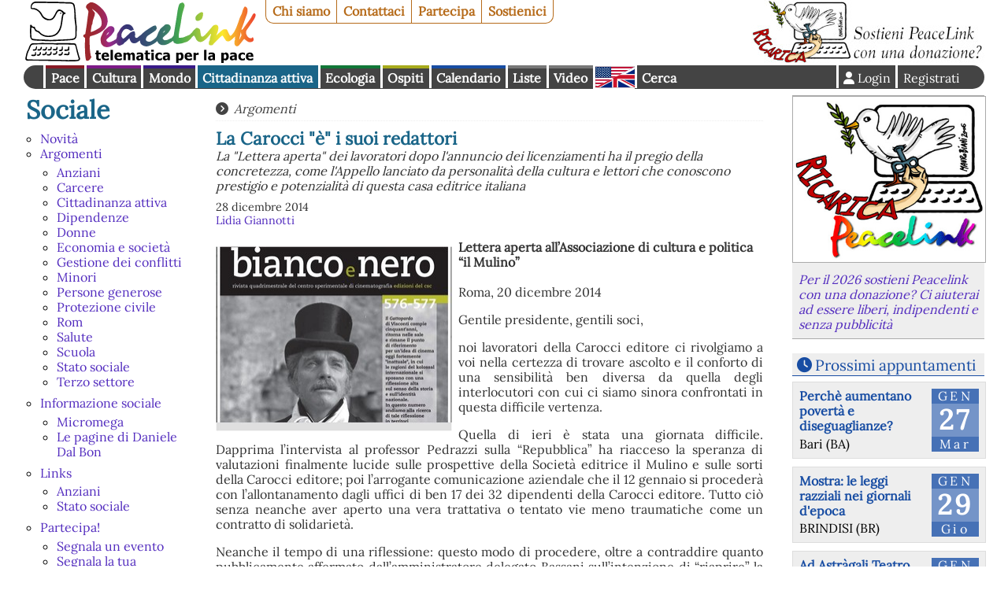

--- FILE ---
content_type: text/html
request_url: https://www.peacelink.it/sociale/a/41122.html
body_size: 7105
content:
<!DOCTYPE html><html lang="it"><head><meta http-equiv="Content-Type" content="text/html; charset=UTF-8"><meta name="viewport" content="width=device-width, initial-scale=1"><meta name="description" content="Sociale - La &quot;Lettera aperta&quot; dei lavoratori dopo l'annuncio dei licenziamenti ha il pregio della concretezza, come l'Appello lanciato da personalità della cultura e lettori che conoscono prestigio e potenzialità di questa casa editrice italiana"><meta name="author" content="Lidia Giannotti"><meta name="robots" content="index,follow"><meta property="fb:app_id" content="1752631701494360"><meta property="og:title" content='La Carocci "è" i suoi redattori'><meta property="og:type" content="article"><meta property="og:image" content="https://cdn.peacelink.it/images/20072.jpg?format=jpg&amp;w=500"><meta property="og:image:width" content="500"><meta property="og:image:height" content="391"><meta property="og:url" content="https://www.peacelink.it/sociale/a/41122.html"><meta property="og:site_name" content="Sociale"><meta property="og:description" content="Sociale - La &quot;Lettera aperta&quot; dei lavoratori dopo l'annuncio dei licenziamenti ha il pregio della concretezza, come l'Appello lanciato da personalità della cultura e lettori che conoscono prestigio e potenzialità di questa casa editrice italiana"><meta name="keywords" content="cittadinanza,roma,carocci,mulino,licenziamenti"><meta name="Generator" content="PhPeace 2.8.28 - build 387"><link rel="canonical" content="https://www.peacelink.it/sociale/a/41122.html"><link rel="alternate" type="application/rss+xml" title="Sociale" href="https://www.peacelink.it/feeds/sociale.rss"><title>La Carocci "è" i suoi redattori</title><link type="text/css" rel="stylesheet" href="https://cdn.peacelink.it/css/1/css/pck.css?ce32c8b"><script src="https://cdnjs.cloudflare.com/ajax/libs/jquery/3.7.1/jquery.min.js" crossorigin="anonymous" referrerpolicy="no-referrer"></script><script src="https://cdnjs.cloudflare.com/ajax/libs/jquery-easy-ticker/2.0.0/jquery.easy-ticker.min.js" crossorigin="anonymous" referrerpolicy="no-referrer"></script><script type="text/javascript" src="https://cdn.peacelink.it/js/1/js/lib2.js?ce32c8b"></script><meta name="format-detection" content="telephone=no"><meta name="geo.placename" content="Taranto, IT"><meta name="geo.country" content="it"><meta name="dc.language" content="it"><meta name="application-name" content="PeaceLink"><meta name="twitter:card" content="summary"><meta name="twitter:site" content="@peacelink"><script type="application/ld+json">{"@context":"https:\/\/schema.org","@type":"NewsArticle","mainEntityOfPage":{"@type":"WebPage","@id":"https:\/\/www.peacelink.it\/sociale\/a\/41122.html"},"headline":"La Carocci \"\u00e8\" i suoi redattori","image":"https:\/\/cdn.peacelink.it\/images\/20072.jpg?format=jpg&w=500","datePublished":"2014-12-28T00:00:00+01:00","dateModified":"2014-12-28T00:00:00+01:00","author":{"@type":"Person","name":"Lidia Giannotti"},"publisher":{"@type":"Organization","address":{"@type":"PostalAddress","addressLocality":"Taranto","postalCode":"74100","streetAddress":"CP 2009","addressRegion":"TA","addressCountry":"IT"},"name":"PeaceLink","url":"https:\/\/www.peacelink.it","logo":{"@type":"ImageObject","url":"https:\/\/cdn.peacelink.it\/graphics\/peacelink_amp.png?format=png","width":"200","height":"60"},"email":"mailto:info@peacelink.it","image":"https:\/\/cdn.peacelink.it\/css\/i\/peacelink.svg","description":"Telematica per la Pace, associazione di volontariato dell'informazione che dal 1992 offre una alternativa ai grandi gruppi editoriali e televisivi.","sameAs":["https:\/\/www.facebook.com\/retepeacelink","https:\/\/twitter.com\/peacelink","https:\/\/www.youtube.com\/c\/peacelinkvideo","https:\/\/sociale.network\/@peacelink"]},"description":"La \"Lettera aperta\" dei lavoratori dopo l'annuncio dei licenziamenti ha il pregio della concretezza, come l'Appello lanciato da personalit\u00e0 della cultura e lettori che conoscono prestigio e potenzialit\u00e0 di questa casa editrice italiana"}</script><link rel="apple-touch-icon" sizes="180x180" href="/icon/apple-touch-icon.png"><link rel="icon" type="image/png" sizes="32x32" href="/icon/favicon-32x32.png"><link rel="icon" type="image/png" sizes="16x16" href="/icon/favicon-16x16.png"><link rel="manifest" href="/icon/site.webmanifest"><link rel="mask-icon" href="/icon/safari-pinned-tab.svg" color="#ffffff"><link rel="shortcut icon" href="/icon/favicon.ico"><meta name="msapplication-TileColor" content="#ffffff"><meta name="msapplication-config" content="/icon/browserconfig.xml"><meta name="theme-color" content="#ffffff"><script type="text/javascript">
var _paq = window._paq = window._paq || [];

  _paq.push(['setCookieDomain', '*.peacelink.it']);
  _paq.push(['setDomains', '*.peacelink.it']);

  _paq.push(['trackPageView']);
  _paq.push(['enableLinkTracking']);
  (function() {
    var u="//analytics.peacelink.it/";
    _paq.push(['setTrackerUrl', u+'matomo.php']);
    _paq.push(['setSiteId', '3']);
    var d=document, g=d.createElement('script'), s=d.getElementsByTagName('script')[0];
    g.async=true; g.src=u+'matomo.js'; s.parentNode.insertBefore(g,s);
  })();
</script><link rel="stylesheet" href="https://cdnjs.cloudflare.com/ajax/libs/font-awesome/6.7.2/css/all.min.css" crossorigin="anonymous" referrerpolicy="no-referrer"></head><body class="article subtype-" id="id41122"><div id="main-wrap"><div id="top-nav"><a id="logo" href="https://www.peacelink.it/index.html"></a><ul id="pck-links"><li id="pck-about" class="first"><a href="https://www.peacelink.it/peacelink/index.html" title="PeaceLink">Chi siamo</a></li><li id="pck-contact"><a href="https://www.peacelink.it/peacelink/contatti" title="Contatti">Contattaci</a></li><li id="pck-help"><a href="https://www.peacelink.it/peacelink/collabora" title="Collabora">Partecipa</a></li><li id="pck-search-mobile"><a href="https://www.peacelink.it/cerca/index.php?id_topic=" title="Cerca">Cerca</a></li><li id="pck-support" class="last"><a href="https://www.peacelink.it/peacelink/donazioni" title="Donazioni">Sostienici</a></li></ul><div class="banner" id="banner-g36" data-group-id="36"></div><ul id="content-links"><li id="topic-group-pace"><a href="https://www.peacelink.it/mappa/group_1.html" title="Pace">Pace</a></li><li id="topic-group-cult"><a href="https://www.peacelink.it/mappa/group_3.html" title="Cultura">Cultura</a></li><li id="topic-group-sol"><a href="https://www.peacelink.it/mappa/group_12.html" title="Mondo">Mondo</a></li><li id="topic-group-citt" class="selected"><a href="https://www.peacelink.it/mappa/group_13.html" title="Cittadinanza attiva">Cittadinanza attiva</a></li><li id="topic-group-eco"><a href="https://www.peacelink.it/mappa/group_11.html" title="Ecologia">Ecologia</a></li><li id="topic-group-osp"><a href="https://www.peacelink.it/mappa/group_2.html" title="Ospiti">Ospiti</a></li><li id="pck-events"><a href="https://www.peacelink.it/calendario/events.php" title="">Calendario</a></li><li id="pck-lists"><a href="https://lists.peacelink.it" title="Mailing Lists di PeaceLink">Liste</a></li><li id="pck-video"><a href="/video" title="Ultimi video di PeaceLink">Video</a></li><li id="pck-en"><a hreflang="en" title="English site" href="https://www.peacelink.it/en/index.html">English
      </a></li><li id="pck-search" class="search"><a href="https://www.peacelink.it/cerca/index.php?id_topic=" title="Cerca">Cerca</a></li><div class="user-info-async"></div></ul></div><div id="main" class="group-citt"><div id="left-bar"><input class="icon" type="checkbox" id="menu-btn"><h2><a href="https://www.peacelink.it/sociale/index.html" title="Sociale">Sociale</a></h2><ul class="menu">
<li id="ms887"><a href="https://www.peacelink.it/sociale/i/887.html" title="Novità">Novità</a></li>
<li id="ms889" class="selected"><a href="https://www.peacelink.it/sociale/i/889.html" title="Argomenti">Argomenti</a>
<ul>
<li id="ms1328"><a href="https://www.peacelink.it/sociale/i/1328.html" title="Anziani">Anziani</a></li>
<li id="ms886"><a href="https://www.peacelink.it/sociale/i/886.html" title="Carcere">Carcere</a></li>
<li id="ms3417"><a href="https://www.peacelink.it/sociale/i/3417.html" title="Cittadinanza attiva">Cittadinanza attiva</a></li>
<li id="ms885"><a href="https://www.peacelink.it/sociale/i/885.html" title="Dipendenze">Dipendenze</a></li>
<li id="ms2928"><a href="https://www.peacelink.it/sociale/i/2928.html" title="Donne">Donne</a></li>
<li id="ms3473"><a href="https://www.peacelink.it/sociale/i/3473.html" title="Economia e società">Economia e società</a></li>
<li id="ms3372"><a href="https://www.peacelink.it/sociale/i/3372.html" title="Gestione dei conflitti">Gestione dei conflitti</a></li>
<li id="ms1272"><a href="https://www.peacelink.it/sociale/i/1272.html" title="Minori">Minori</a></li>
<li id="ms1409"><a href="https://www.peacelink.it/sociale/i/1409.html" title="Persone generose">Persone generose</a></li>
<li id="ms3115"><a href="https://www.peacelink.it/sociale/i/3115.html" title="Protezione civile">Protezione civile</a></li>
<li id="ms1325"><a href="https://www.peacelink.it/sociale/i/1325.html" title="Rom">Rom</a></li>
<li id="ms1596"><a href="https://www.peacelink.it/sociale/i/1596.html" title="Salute">Salute</a></li>
<li id="ms1718"><a href="https://www.peacelink.it/sociale/i/1718.html" title="Scuola">Scuola</a></li>
<li id="ms1321"><a href="https://www.peacelink.it/sociale/i/1321.html" title="Stato sociale">Stato sociale</a></li>
<li id="ms1322"><a href="https://www.peacelink.it/sociale/i/1322.html" title="Terzo settore">Terzo settore</a></li>
</ul>
</li>
<li id="ms2231"><a href="https://www.peacelink.it/sociale/i/2231.html" title="Informazione sociale">Informazione sociale</a>
<ul>
<li id="ms2232"><a href="https://www.peacelink.it/sociale/i/2232.html" title="Micromega">Micromega</a></li>
<li id="ms1973"><a href="http://www.peacelink.it/dalbon" title="Le pagine di Daniele Dal Bon">Le pagine di Daniele Dal Bon</a></li>
</ul>
</li>
<li id="ms1211"><a href="https://www.peacelink.it/sociale/i/1211.html" title="Links">Links</a>
<ul>
<li id="ms1346"><a href="http://indices/index_1342.html" title="Anziani">Anziani</a></li>
<li id="ms1347"><a href="http://indices/index_1339.html" title="Stato sociale">Stato sociale</a></li>
</ul>
</li>
<li id="ms1270"><a href="https://www.peacelink.it/sociale/i/1270.html" title="Partecipa!">Partecipa!</a>
<ul>
<li id="ms1269"><a href="http://db.peacelink.org/calendario/insert.php" title="Segnala un evento">Segnala un evento</a></li>
<li id="ms1323"><a href="http://db.peacelink.org/associaz/insert0.php" title="Segnala la tua associazione">Segnala la tua associazione</a></li>
<li id="ms891"><a href="https://www.peacelink.it/tools/form.php?id=891&amp;id_topic=30" title="Scrivici">Scrivici</a></li>
<li id="ms1852"><a href="https://www.peacelink.it/sociale/i/1852.html" title="Chiedi aiuto">Chiedi aiuto</a></li>
</ul>
</li>
<li id="ms4050"><a href="https://www.peacelink.it/sociale/i/4050.html" title="Sociale.network">Sociale.network</a></li>
</ul><div class="menu-footer m-hidden">
<p>  </p>
</div><div class="m-hidden"></div><div class="m-hidden"><div class="pckbox site-latest"><div class="site-latest-async"></div></div></div></div><div id="content"><div class="breadcrumb icon">
<a href="https://www.peacelink.it/sociale/i/889.html" title="Argomenti">Argomenti</a>
</div><div id="article-content" data-ts="1419721200" class="text-left clearfix"><div class="article-template0"><div class="headings"><h1>La Carocci "è" i suoi redattori</h1><div class="subhead">La "Lettera aperta" dei lavoratori dopo l'annuncio dei licenziamenti ha il pregio della concretezza, come l'Appello lanciato da personalità della cultura e lettori che conoscono prestigio e potenzialità di questa casa editrice italiana</div><div class="notes">28 dicembre 2014<div class="user-name"><a href="https://www.peacelink.it/tools/author.php?u=462" title="Lidia Giannotti">Lidia Giannotti</a></div></div></div><div id="article-text">
<blockquote type="cite">
<div dir="ltr">
<div>
<a target="_blank" class="highslide" href="#" onclick="return hs.expand(this, { src: 'https://cdn.peacelink.it/images/20072.jpg?format=jpg', captionId: 'zoom-caption20072' } )" title="Una delle riviste edite da Carocci Editore (Clicca per ingrandire)"><img name="image-thumb20072" id="image-thumb20072" width="300" alt="Una delle riviste edite da Carocci Editore" src="https://cdn.peacelink.it/images/20072.jpg?format=jpg&amp;w=300" height="235" class="left large"></a><div class="hidden"><div class="highslide-caption" id="zoom-caption20072"><div class="image-caption">Una delle riviste edite da Carocci Editore</div><div class="image-close"><a href="#" onclick="return hs.close(this)">Chiudi</a></div></div></div>
</div>
<div><b>Lettera aperta all&rsquo;Associazione di cultura e politica &ldquo;il Mulino&rdquo;</b></div>
<div><b><br></b></div>
<div></div>
<div>Roma, 20 dicembre 2014</div>
<div></div>
<div></div>
<div></div>
<div></div>
<p style="text-align: justify;">Gentile presidente, gentili soci,</p>
<div style="text-align: justify;"></div>
<p style="text-align: justify;">noi lavoratori della Carocci editore ci rivolgiamo a voi nella certezza di trovare ascolto e il conforto di una sensibilit&agrave; ben diversa da quella degli interlocutori con cui ci siamo sinora confrontati in questa difficile vertenza.</p>
<p style="text-align: justify;">Quella di ieri &egrave; stata una giornata difficile. Dapprima l&rsquo;intervista al professor Pedrazzi sulla &ldquo;Repubblica&rdquo; ha riacceso la speranza di valutazioni finalmente lucide sulle prospettive della Societ&agrave; editrice il Mulino e sulle sorti della Carocci editore; poi l&rsquo;arrogante comunicazione aziendale che il 12 gennaio si proceder&agrave; con l&rsquo;allontanamento dagli uffici di ben 17 dei 32 dipendenti della Carocci editore. Tutto ci&ograve; senza neanche aver aperto una vera trattativa o tentato vie meno traumatiche come un contratto di solidariet&agrave;.</p>
<div style="text-align: justify;"></div>
<div style="text-align: justify;"></div>
<p style="text-align: justify;">Neanche il tempo di una riflessione: questo modo di procedere, oltre a contraddire quanto pubblicamente affermato dall&rsquo;amministratore delegato Bassani sull&rsquo;intenzione di &ldquo;riaprire&rdquo; la trattativa, &egrave; per noi l&rsquo;ennesima prova dell&rsquo;insipienza e della mancanza di visione che hanno contraddistinto la gestione della Carocci editore dal 2009 ad oggi.</p>
<p style="text-align: justify;">Siamo ben consapevoli della crisi del mondo editoriale, ma la nostra era nel 2009 un&rsquo;azienda sana e prestigiosa, che ha poi sub&igrave;to i colpi della cattiva gestione. Non un progetto culturale, non un programma in cui si individuassero obiettivi e strategie, non un piano industriale serio. Osteggiato un qualsiasi coordinamento editoriale, per non parlare dell&rsquo;assenza di una direzione commerciale, delle politiche sciagurate attuate in materia di promozione e distribuzione, dell&rsquo;assenza di formazione specifica del personale e della mancanza di iniziativa nel mondo del digitale, fino agli improponibili &ndash; talvolta &ndash; prezzi di copertina. L&rsquo;unica iniziativa reale di quest&rsquo;ultimo anno &egrave; stata un&rsquo;incursione in un campo (la cartoleria) lontano dalle competenze e dalle tradizioni della Carocci e del Mulino.</p>
<p style="text-align: justify;">Siamo convinti per&ograve; che per noi ci sia ancora spazio. La Carocci non &egrave; un&rsquo;impresa sull&rsquo;orlo del fallimento. &Egrave; un&rsquo;azienda che come molte altre subisce i colpi della crisi ma che ha in s&eacute;, se ben diretta, le potenzialit&agrave; per uscirne. Segno concreto di questa vitalit&agrave; sono anche le nostre iniziative di questi giorni, che sono riuscite a porre all&rsquo;attenzione dell&rsquo;opinione pubblica l&rsquo;azienda e la sua storia, ottenendo vasta eco. Ma non basta. &Egrave; nostra convinzione che si possa e si debba trovare una soluzione alternativa, e siano proponibili misure radicalmente diverse per uscire da una situazione oggettivamente delicata. A questo scopo &egrave; essenziale la concreta apertura di un tavolo negoziale.&nbsp;</p>
<p style="text-align: justify;">Riteniamo anche che senza piani culturali &ndash; assenti o nel migliore dei casi inconsistenti &ndash; n&eacute; noi n&eacute; la Societ&agrave; editrice il Mulino potremo andare avanti e affrontare la sfida durissima che l&rsquo;attuale momento storico c&rsquo;impone. Se la linea di Edifin passasse e diventasse realt&agrave;, questo, oltre a pregiudicare il futuro della Carocci editore e il posto di lavoro dei suoi dipendenti, macchierebbe in modo irrimediabile l&rsquo;immagine del Mulino, della sua vicenda, dei valori &ndash; etici, morali, politici &ndash; di cui si &egrave; fatto portatore in sessant&rsquo;anni di storia. Ci rivolgiamo a voi nella certezza che non vorrete dare il vostro avallo a un&rsquo;operazione moralmente discutibile e culturalmente grave, oltre che miope e ingiustificabile dal punto di vista economico e aziendale.</p>
<div style="text-align: justify;"></div>
<div style="text-align: justify;"></div>
<div style="text-align: justify;">&nbsp; &nbsp; &nbsp; &nbsp; &nbsp; &nbsp; &nbsp; &nbsp; &nbsp; &nbsp; &nbsp; &nbsp; &nbsp; &nbsp; &nbsp; &nbsp; &nbsp; &nbsp; &nbsp; &nbsp; &nbsp; &nbsp; &nbsp; &nbsp; &nbsp; L'assemblea dei lavoratori della Carocci editore</div>
<div style="text-align: justify;"></div>
<div style="text-align: justify;"></div>
<div style="text-align: justify;"></div>
<div style="text-align: justify;"></div>
</div>
</blockquote>
<div style="text-align: justify;">
<div dir="ltr">
<div></div>
</div>
</div>
</div><div class="article-notes">Note: L'APPELLO a cui aderire (primi firmatari Asor Rosa, De Mauro, Prosperi e Serianni)
<br/>
<a href="https://www.change.org/p/tutti-rilanciamo-carocci-editore">https://www.change.org/p/tutti-rilanciamo-carocci-editore</a>
<br/>

<br/>
Il catalogo Carocci
<br/>
<a href="http://www.carocci.it/">http://www.carocci.it/</a>
<br/>

<br/>
LE ULTIME NOTIZIE SU FACEBOOK E IN RETE:
<br/>
<a href="https://www.facebook.com/caroccinsciopero?fref=ts">https://www.facebook.com/caroccinsciopero?fref=ts</a>
<br/>

<br/>
<a href="https://caroccinsciopero.wordpress.com/firma_perche/">https://caroccinsciopero.wordpress.com/firma_perche/</a>
<br/>

<br/></div><div class="article-keywords icon">Parole chiave: 
      <a href="https://www.peacelink.it/tools/keyword.php?k=roma" title="roma">roma</a>, <a href="https://www.peacelink.it/tools/keyword.php?k=carocci" title="carocci">carocci</a>, <a href="https://www.peacelink.it/tools/keyword.php?k=mulino" title="mulino">mulino</a>, <a href="https://www.peacelink.it/tools/keyword.php?k=licenziamenti" title="licenziamenti">licenziamenti</a></div><div id="article-related" class="pckbox"><h3 id="related-title">Vedi anche</h3><ul class="related items"><li class="last"><div class="article-item "><div class="article-topic"><a href="https://www.peacelink.it/sociale/index.html" title="Sociale">Sociale</a></div><h3><a href="https://www.peacelink.it/sociale/a/41277.html" title="">Carocci, storia italiana</a></h3><div class="subhead">Lo smantellamento di editori che hanno contribuito allo sviluppo della cultura e degli studi universitari in Italia</div><div class="notes">4 febbraio 2015 - Antonella Laganà</div></div></li></ul></div><div class="pckbox" id="similar"><h3 class="feature">Articoli correlati</h3><ul class="items"><li><div class="article-item "><a title="Dal pacifismo israelo-palestinese un’emozionante iniezione di speranza" href="https://www.peacelink.it/pace/a/50316.html"><picture><source media="(max-width: 799px)" srcset="https://cdn.peacelink.it/images/27892.jpg?format=jpg&amp;w=100"></source><source media="(min-width: 800px)" srcset="https://cdn.peacelink.it/images/27892.jpg?format=jpg&amp;w=200"></source><img width="200" src="https://cdn.peacelink.it/images/27892.jpg?format=jpg&amp;w=200" alt="Dal pacifismo israelo-palestinese un’emozionante iniezione di speranza" class="left"></picture></a><div class="article-topic"><a href="https://www.peacelink.it/pace/index.html" title="Pace">Pace</a></div><div class="halftitle">Quattro peacemaker, israeliani e palestinesi, portano in Italia un messaggio di pace</div><h3><a href="https://www.peacelink.it/pace/a/50316.html" title="">Dal pacifismo israelo-palestinese un’emozionante iniezione di speranza</a></h3><div class="subhead">Si chiamano Sofia Orr e Daniel Mizrahi, obiettori di coscienza israeliani della rete di sostegno Mesarvot e, affiliata alla stessa rete, c’è anche la palestinese Aisha Omar, mentre Tarteel Al-Junaidi fa parte di Community Peacemaker Teams.</div><div class="notes">17 ottobre 2024 - Daniela Bezzi</div></div></li><li><div class="article-item "><a title="Da Roma a Parigi, nasce in Europa la Rete ebraica per la Palestina" href="https://www.peacelink.it/pace/a/50293.html"><picture><source media="(max-width: 799px)" srcset="https://cdn.peacelink.it/images/27867.jpg?format=jpg&amp;w=100"></source><source media="(min-width: 800px)" srcset="https://cdn.peacelink.it/images/27867.jpg?format=jpg&amp;w=200"></source><img width="200" src="https://cdn.peacelink.it/images/27867.jpg?format=jpg&amp;w=200" alt="Da Roma a Parigi, nasce in Europa la Rete ebraica per la Palestina" class="left"></picture></a><div class="article-topic"><a href="https://www.peacelink.it/pace/index.html" title="Pace">Pace</a></div><div class="halftitle">Da settembre di quest’anno</div><h3><a href="https://www.peacelink.it/pace/a/50293.html" title="">Da Roma a Parigi, nasce in Europa la Rete ebraica per la Palestina</a></h3><div class="subhead">A Parigi, nel marzo 2024, 20 gruppi ebraici provenienti da 14 Paesi europei si sono incontrati per la prima volta durante un convegno internazionale in solidarietà alla Palestina. Da lì è iniziato un percorso comune, sotto l’ombrello di European Jewish for Palestine (Ejp).</div><div class="notes">9 ottobre 2024 - Redazione Pressenza Italia</div></div></li><li><div class="article-item "><a title="L’azione violenta di pochi provocatori non può rovinare il successo di una manifestazione pacifica" href="https://www.peacelink.it/pace/a/50285.html"><picture><source media="(max-width: 799px)" srcset="https://cdn.peacelink.it/images/27861.jpeg?format=jpg&amp;w=100"></source><source media="(min-width: 800px)" srcset="https://cdn.peacelink.it/images/27861.jpeg?format=jpg&amp;w=200"></source><img width="200" src="https://cdn.peacelink.it/images/27861.jpeg?format=jpg&amp;w=200" alt="L’azione violenta di pochi provocatori non può rovinare il successo di una manifestazione pacifica" class="left"></picture></a><div class="article-topic"><a href="https://www.peacelink.it/pace/index.html" title="Pace">Pace</a></div><div class="halftitle">Roma, 5 ottobre 2024</div><h3><a href="https://www.peacelink.it/pace/a/50285.html" title="">L’azione violenta di pochi provocatori non può rovinare il successo di una manifestazione pacifica</a></h3><div class="subhead">Sabato 5 ottobre si è tenuta a Roma una manifestazione grande e pacifica (perché tale è stato fino all’ultimo il comportamento dei manifestanti o della quasi totalità di essi) per denunciare le complicità italiane con il genocidio in corso a Gaza.</div><div class="notes">6 ottobre 2024 - Mauro Carlo Zanella</div></div></li><li class="last"><div class="article-item "><a title="Questo fine settimana a Firenze il Festival del libro per la Pace e la Nonviolenza" href="https://www.peacelink.it/pace/a/50260.html"><picture><source media="(max-width: 799px)" srcset="https://cdn.peacelink.it/images/27820.jpg?format=jpg&amp;w=100"></source><source media="(min-width: 800px)" srcset="https://cdn.peacelink.it/images/27820.jpg?format=jpg&amp;w=200"></source><img width="200" src="https://cdn.peacelink.it/images/27820.jpg?format=jpg&amp;w=200" alt="Questo fine settimana a Firenze il Festival del libro per la Pace e la Nonviolenza" class="left"></picture></a><div class="article-topic"><a href="https://www.peacelink.it/pace/index.html" title="Pace">Pace</a></div><div class="halftitle">Dedicato alla comunità educante</div><h3><a href="https://www.peacelink.it/pace/a/50260.html" title="">Questo fine settimana a Firenze il Festival del libro per la Pace e la Nonviolenza</a></h3><div class="subhead">Dal 27 al 29 settembre 2024 a Firenze nel quartiere dell’Isolotto si svolgerà l’edizione locale e tematica di Eirenefest, festival del libro per la pace e la nonviolenza.</div><div class="notes">26 settembre 2024 - Redazione Pressenza Italia</div></div></li></ul></div></div></div></div><div id="fotonotizia" class="pckbox"><div id="fotonotizia" class="pckbox"></div></div><div id="right-bar"><div id="next-events" class="pckbox"><div class="next-events-async"></div></div><div id="socialenetwork" class="pckbox"><h3><a href="https://sociale.network/">Sociale.network</a></h3></div><div class="m-show"><div class="pckbox site-latest"><div class="site-latest-async"></div></div></div><div id="random-quote"></div></div></div><div id="bottom-bar">
  PeaceLink C.P. 2009 - 74100 Taranto (Italy) - CCP 13403746 - Sito realizzato con 
  <a href="https://www.phpeace.org">PhPeace 2.8.28</a> - 
  <a href="https://www.peacelink.it/peacelink/privacy" title="Privacy">Informativa sulla Privacy</a>
  - 
  <a href="https://www.peacelink.it/peacelink/a/41776.html">Informativa sui cookies</a> - 
  <a href="https://www.peacelink.it/peacelink/diritto-di-replica">Diritto di replica</a> - 
  <a href="mailto:associazione.peacelink@pec.it" title="Posta Elettronica Certificata">Posta elettronica certificata (PEC)</a></div></div><script type="text/javascript" src="https://cdn.peacelink.it/js/1/js/cookiebar/cookiebar-latest.min.js?forceLang=it&amp;tracking=1&amp;thirdparty=1&amp;noGeoIp=1&amp;remember=90&amp;scrolling=1&amp;privacyPage=https%3A%2F%2Fwww.peacelink.it%2Fpeacelink%2Finformativa-estesa-sui-cookies"></script><script id="pckjs" type="text/javascript" src="https://cdn.peacelink.it/js/1/js/main2.js?ce32c8b"></script></body></html>


--- FILE ---
content_type: text/html;charset=UTF-8
request_url: https://www.peacelink.it/js/feature.php?id=199&transform
body_size: 183
content:
<h3>Dal sito</h3><ul class="items"><li class="group-pace"><div class="article-item "><div class="article-topic"><a href="https://www.peacelink.it/conflitti/index.html" title="Conflitti">Conflitti</a></div><div class="halftitle">Violenze, torture e uccisioni sommarie</div><h3><a href="https://www.peacelink.it/conflitti/a/51033.html" title="">Le violazioni dei diritti umani in Siria oggi sotto la guida di al-Jolani</a></h3><div class="subhead">L'attenzione ai diritti umani mostrata verso l'Iran sembra attenuata per la Siria. Tutto questo evidenzia un "doppio standard" dovuto probabilmente al fatto che l'Occidente ha appoggiato il nuovo corso dell'ex terrorista al-Jolani accreditandolo come uomo del cambiamento democratico in Siria.</div><div class="notes">24 gennaio 2026 - Redazione PeaceLink</div></div></li><li class="group-pck"><div class="article-item "><div class="article-topic"><a href="https://www.peacelink.it/tarantosociale/index.html" title="Taranto Sociale">Taranto Sociale</a></div><div class="halftitle">Il comunicato dell'associazione Genitori Tarantini</div><h3><a href="https://www.peacelink.it/tarantosociale/a/51032.html" title="">Al TAR di Lecce la prima udienza contro l’AIA di Acciaierie d’Italia</a></h3><div class="subhead">Il prossimo 27 gennaio sarà celebrata la prima udienza relativa al ricorso contro l’Autorizzazione Integrata Ambientale (AIA) che consente di utilizzare il carbone per altri 12 anni nello stabilimento ILVA.</div><div class="notes">24 gennaio 2026 - Redazione PeaceLink</div></div></li><li class="group-sol"><div class="article-item "><div class="article-topic"><a href="https://www.peacelink.it/latina/index.html" title="Latina">Latina</a></div><h3><a href="https://www.peacelink.it/latina/a/51029.html" title="">Berta Cáceres, capitale finanziario e istituzioni sul banco degli imputati</a></h3><div class="subhead">Rapporto di organismo internazionale indipendente fa luce sui mandanti</div><div class="notes">20 gennaio 2026 - Giorgio Trucchi</div></div></li><li class="group-pck"><div class="article-item "><div class="article-topic"><a href="https://www.peacelink.it/tarantosociale/index.html" title="Taranto Sociale">Taranto Sociale</a></div><div class="halftitle">I fondi resteranno a disposizione della causa fino all’ultimo grado di giudizio</div><h3><a href="https://www.peacelink.it/tarantosociale/a/51031.html" title="">Aggiornamento del ricorso al TAR della città contro l'AIA di Acciaierie d'Italia</a></h3><div class="subhead">Le somme raccolte ad oggi per sostenere il ricorso hanno raggiunto complessivamente i 31.840 euro. Le spese fino ad ora affrontate ammontano a 650 euro per il contributo di iscrizione al TAR di Lecce. In ragione di questa uscita, il totale ad oggi custodito è di 31.190 euro.</div><div class="notes">22 gennaio 2026 - Associazione PeaceLink</div></div></li><li class="group-pck last"><div class="article-item "><div class="article-topic"><a href="https://www.peacelink.it/tarantosociale/index.html" title="Taranto Sociale">Taranto Sociale</a></div><div class="halftitle">Giustizia per Taranto: «Non è un salvataggio, è accanimento»</div><h3><a href="https://www.peacelink.it/tarantosociale/a/51030.html" title="">Diventa legge l’ennesimo decreto “salva-ILVA”</a></h3><div class="subhead">PeaceLink aveva già espresso un parere negativo alla Nona Commissione del Senato che aveva chiesto un intervento in merito al testo in esame. La discussione è poi passata alla Camera dei Deputati che ha approvato il trasferimento di 92 milioni e il prestito ponte da 149 milioni.</div><div class="notes">21 gennaio 2026 - Redazione PeaceLink</div></div></li></ul>


--- FILE ---
content_type: text/html;charset=UTF-8
request_url: https://www.peacelink.it/js/feature.php?id=198&transform
body_size: -489
content:
<h3><a href="https://www.peacelink.it/calendario/events.php" title="" class="icon">Prossimi appuntamenti</a></h3><ul class="items events"><li class="event-item"><div class="event-wrap"><div class="date"><div class="date-month">gen</div><div class="date-day">27</div><div class="date-wday">mar</div></div><div class="event-type">conferenza</div><h3><a href="https://www.peacelink.it/calendario/event.php?id=12828" title="">Perchè aumentano povertà e diseguaglianze?</a></h3><div class="event-place">Bari (BA)</div></div></li><li class="event-item"><div class="event-wrap"><div class="date"><div class="date-month">gen</div><div class="date-day">29</div><div class="date-wday">gio</div></div><div class="event-type">mostra fotografica</div><h3><a href="https://www.peacelink.it/calendario/event.php?id=12826" title="">Mostra: le leggi razziali nei giornali d'epoca</a></h3><div class="event-place">BRINDISI (BR)</div></div></li><li class="event-item"><div class="event-wrap"><div class="date"><div class="date-month">gen</div><div class="date-day">29</div><div class="date-wday">gio</div></div><div class="event-type">rappresentazione teatrale</div><h3><a href="https://www.peacelink.it/calendario/event.php?id=12832" title="">Ad Astràgali Teatro l’anteprima assoluta della produzione internazionale “Per Demetra. La Festa delle Donne#1”</a></h3><div class="event-place">Lecce (LE)</div></div></li><li class="event-item"><div class="event-wrap"><div class="date"><div class="date-month">gen</div><div class="date-day">29</div><div class="date-wday">gio</div></div><div class="event-type">evento</div><h3><a href="https://www.peacelink.it/calendario/event.php?id=12829" title="">LA PACE SIA CON TUTTI VOI. VERSO UNA PACE "DISARMATA E DISARMANTE"</a></h3></div></li><li class="event-item"><div class="event-wrap"><div class="date"><div class="date-month">gen</div><div class="date-day">29</div><div class="date-wday">gio</div></div><div class="event-type">incontro</div><h3><a href="https://www.peacelink.it/calendario/event.php?id=12818" title="">Riforma costituzionale della giustizia? Anche NO</a></h3></div></li><li class="event-item"><div class="event-wrap"><div class="date"><div class="date-month">gen</div><div class="date-day">30</div><div class="date-wday">ven</div></div><div class="event-type">esposizione</div><h3><a href="https://www.peacelink.it/calendario/event.php?id=12823" title="">CANDORI</a></h3><div class="event-place">UDINE (UD)</div></div></li></ul>


--- FILE ---
content_type: text/plain; charset=UTF-8
request_url: https://www.peacelink.it/js/quote.php?a=1
body_size: -971
content:
<p class="icon quote">Vivi il dolore, non "farti vivere" da esso.
</p><p class="author">Proverbio thailandese</p>